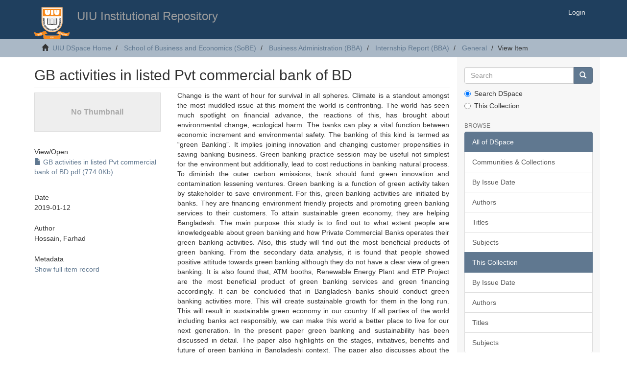

--- FILE ---
content_type: text/html;charset=utf-8
request_url: http://dspace.uiu.ac.bd/handle/52243/692
body_size: 4921
content:
<!DOCTYPE html>
            <!--[if lt IE 7]> <html class="no-js lt-ie9 lt-ie8 lt-ie7" lang="en"> <![endif]-->
            <!--[if IE 7]>    <html class="no-js lt-ie9 lt-ie8" lang="en"> <![endif]-->
            <!--[if IE 8]>    <html class="no-js lt-ie9" lang="en"> <![endif]-->
            <!--[if gt IE 8]><!--> <html class="no-js" lang="en"> <!--<![endif]-->
            <head><META http-equiv="Content-Type" content="text/html; charset=UTF-8">
<meta content="text/html; charset=UTF-8" http-equiv="Content-Type">
<meta content="1YFn9ViBLEbDEEk_u3QhYOZWoR9kb3b_rJ-ULIRexkE" name="google-site-verification">
<meta content="IE=edge,chrome=1" http-equiv="X-UA-Compatible">
<meta content="width=device-width,initial-scale=1" name="viewport">
<script type="text/javascript">
_atrk_opts = { atrk_acct:"W/eyn1QolK10Io", domain:"uiu.ac.bd",dynamic: true};
(function() { var as = document.createElement('script'); as.type = 'text/javascript'; as.async = true; as.src = "https://certify-js.alexametrics.com/atrk.js"; var s = document.getElementsByTagName('script')[0];s.parentNode.insertBefore(as, s); })();
</script>
<noscript>
<img alt="" width="1" height="1" style="display:none" src="https://certify.alexametrics.com/atrk.gif?account=W/eyn1QolK10Io"></noscript>
<link rel="shortcut icon" href="/themes/Mirage2/images/favicon.ico">
<link rel="apple-touch-icon" href="/themes/Mirage2/images/apple-touch-icon.png">
<meta name="Generator" content="DSpace 5.5">
<link href="/themes/Mirage2/styles/main.css" rel="stylesheet">
<link type="application/opensearchdescription+xml" rel="search" href="http://localhost:8080/open-search/description.xml" title="DSpace">
<script>
                //Clear default text of emty text areas on focus
                function tFocus(element)
                {
                if (element.value == ' '){element.value='';}
                }
                //Clear default text of emty text areas on submit
                function tSubmit(form)
                {
                var defaultedElements = document.getElementsByTagName("textarea");
                for (var i=0; i != defaultedElements.length; i++){
                if (defaultedElements[i].value == ' '){
                defaultedElements[i].value='';}}
                }
                //Disable pressing 'enter' key to submit a form (otherwise pressing 'enter' causes a submission to start over)
                function disableEnterKey(e)
                {
                var key;

                if(window.event)
                key = window.event.keyCode;     //Internet Explorer
                else
                key = e.which;     //Firefox and Netscape

                if(key == 13)  //if "Enter" pressed, then disable!
                return false;
                else
                return true;
                }
            </script><!--[if lt IE 9]>
                <script src="/themes/Mirage2/vendor/html5shiv/dist/html5shiv.js"> </script>
                <script src="/themes/Mirage2/vendor/respond/dest/respond.min.js"> </script>
                <![endif]--><script src="/themes/Mirage2/vendor/modernizr/modernizr.js"> </script>
<title>GB activities in listed Pvt commercial bank of BD</title>
<link rel="schema.DCTERMS" href="http://purl.org/dc/terms/" />
<link rel="schema.DC" href="http://purl.org/dc/elements/1.1/" />
<meta name="DC.creator" content="Hossain, Farhad" />
<meta name="DCTERMS.dateAccepted" content="2019-01-13T11:26:34Z" scheme="DCTERMS.W3CDTF" />
<meta name="DCTERMS.available" content="2019-01-13T11:26:34Z" scheme="DCTERMS.W3CDTF" />
<meta name="DCTERMS.issued" content="2019-01-12" scheme="DCTERMS.W3CDTF" />
<meta name="DC.identifier" content="http://dspace.uiu.ac.bd/handle/52243/692" scheme="DCTERMS.URI" />
<meta name="DCTERMS.abstract" content="Change is the want of hour for survival in all spheres. Climate is a standout amongst the most muddled issue at this moment the world is confronting. The world has seen much spotlight on financial advance, the reactions of this, has brought about environmental change, ecological harm. The banks can play a vital function between economic increment and environmental safety. The banking of this kind is termed as “green Banking”. It implies joining innovation and changing customer propensities in saving banking business. Green banking practice session may be useful not simplest for the environment but additionally, lead to cost reductions in banking natural process. To diminish the outer carbon emissions, bank should fund green innovation and contamination lessening ventures. Green banking is a function of green activity taken by stakeholder to save environment. For this, green banking activities are initiated by banks. They are financing environment friendly projects and promoting green banking services to their customers. To attain sustainable green economy, they are helping Bangladesh. The main purpose this study is to find out to what extent people are knowledgeable about green banking and how Private Commercial Banks operates their green banking activities. Also, this study will find out the most beneficial products of green banking. From the secondary data analysis, it is found that people showed positive attitude towards green banking although they do not have a clear view of green banking. It is also found that, ATM booths, Renewable Energy Plant and ETP Project are the most beneficial product of green banking services and green financing accordingly. It can be concluded that in Bangladesh banks should conduct green banking activities more. This will create sustainable growth for them in the long run. This will result in sustainable green economy in our country. If all parties of the world including banks act responsibly, we can make this world a better place to live for our next generation. In the present paper green banking and sustainability has been discussed in detail. The paper also highlights on the stages, initiatives, benefits and future of green banking in Bangladeshi context. The paper also discusses about the various organizations and laws and guidelines for environmental conservation and sustainability and Green Banking." xml:lang="en_US" />
<meta name="DC.subject" content="Green banking, carbon emissions, environment, Renewable Energy" xml:lang="en_US" />
<meta name="DC.title" content="GB activities in listed Pvt commercial bank of BD" xml:lang="en_US" />
<meta name="DC.type" content="Project Report" xml:lang="en_US" />
<meta content="Hossain, Farhad" name="citation_author">
<meta content="2019-01-12" name="citation_date">
<meta content="https://dspace.uiu.ac.bd/handle/52243/692" name="citation_abstract_html_url">
<meta content="https://dspace.uiu.ac.bd/bitstream/52243/692/1/GB%20activities%20in%20listed%20Pvt%20commercial%20bank%20of%20BD.pdf" name="citation_pdf_url">
<meta content="Green banking, carbon emissions, environment, Renewable Energy; Project Report" name="citation_keywords">
<meta content="GB activities in listed Pvt commercial bank of BD" name="citation_title">
</head><body>
<header>
<div role="navigation" class="navbar navbar-default navbar-static-top">
<div class="container">
<div class="navbar-header">
<button data-toggle="offcanvas" class="navbar-toggle" type="button"><span class="sr-only">Toggle navigation</span><span class="icon-bar"></span><span class="icon-bar"></span><span class="icon-bar"></span></button><a class="navbar-brand" href="/"><img src="/themes/Mirage2//images/DSpace-logo-line.png"></a>
<h3 class="pull-left">UIU Institutional Repository </h3>
<div class="navbar-header pull-right visible-xs hidden-sm hidden-md hidden-lg">
<ul class="nav nav-pills pull-left ">
<li>
<form method="get" action="/login" style="display: inline">
<button class="navbar-toggle navbar-link"><b aria-hidden="true" class="visible-xs glyphicon glyphicon-user"></b></button>
</form>
</li>
</ul>
</div>
</div>
<div class="navbar-header pull-right hidden-xs">
<ul class="nav navbar-nav pull-left"></ul>
<ul class="nav navbar-nav pull-left">
<li>
<a href="/login"><span class="hidden-xs">Login</span></a>
</li>
</ul>
<button type="button" class="navbar-toggle visible-sm" data-toggle="offcanvas"><span class="sr-only">Toggle navigation</span><span class="icon-bar"></span><span class="icon-bar"></span><span class="icon-bar"></span></button>
</div>
</div>
</div>
</header>
<div class="trail-wrapper hidden-print">
<div class="container">
<div class="row">
<div class="col-xs-12">
<div class="breadcrumb dropdown visible-xs">
<a data-toggle="dropdown" class="dropdown-toggle" role="button" href="#" id="trail-dropdown-toggle">View Item&nbsp;<b class="caret"></b></a>
<ul aria-labelledby="trail-dropdown-toggle" role="menu" class="dropdown-menu">
<li role="presentation">
<a role="menuitem" href="/"><i aria-hidden="true" class="glyphicon glyphicon-home"></i>&nbsp;
                        UIU DSpace Home</a>
</li>
<li role="presentation">
<a role="menuitem" href="/handle/52243/2">School of Business and Economics (SoBE)</a>
</li>
<li role="presentation">
<a role="menuitem" href="/handle/52243/101">Business Administration (BBA)</a>
</li>
<li role="presentation">
<a role="menuitem" href="/handle/52243/190">Internship Report (BBA)</a>
</li>
<li role="presentation">
<a role="menuitem" href="/handle/52243/193">General</a>
</li>
<li role="presentation" class="disabled">
<a href="#" role="menuitem">View Item</a>
</li>
</ul>
</div>
<ul class="breadcrumb hidden-xs">
<li>
<i aria-hidden="true" class="glyphicon glyphicon-home"></i>&nbsp;
            <a href="/">UIU DSpace Home</a>
</li>
<li>
<a href="/handle/52243/2">School of Business and Economics (SoBE)</a>
</li>
<li>
<a href="/handle/52243/101">Business Administration (BBA)</a>
</li>
<li>
<a href="/handle/52243/190">Internship Report (BBA)</a>
</li>
<li>
<a href="/handle/52243/193">General</a>
</li>
<li class="active">View Item</li>
</ul>
</div>
</div>
</div>
</div>
<div class="hidden" id="no-js-warning-wrapper">
<div id="no-js-warning">
<div class="notice failure">JavaScript is disabled for your browser. Some features of this site may not work without it.</div>
</div>
</div>
<div class="container" id="main-container">
<div class="row row-offcanvas row-offcanvas-right">
<div class="horizontal-slider clearfix">
<div class="col-xs-12 col-sm-12 col-md-9 main-content">
<div>
<div id="aspect_artifactbrowser_ItemViewer_div_item-view" class="ds-static-div primary">
<!-- External Metadata URL: cocoon://metadata/handle/52243/692/mets.xml?rightsMDTypes=METSRIGHTS-->
<div class="item-summary-view-metadata">
<h2 class="page-header first-page-header">GB activities in listed Pvt commercial bank of BD</h2>
<div class="row">
<div class="col-sm-4">
<div class="row">
<div class="col-xs-6 col-sm-12">
<div class="thumbnail">
<img alt="Thumbnail" data-src="holder.js/100%x80/text:No Thumbnail"></div>
</div>
<div class="col-xs-6 col-sm-12">
<div class="item-page-field-wrapper table word-break">
<h5>View/<wbr></wbr>Open</h5>
<div>
<a href="/bitstream/handle/52243/692/GB%20activities%20in%20listed%20Pvt%20commercial%20bank%20of%20BD.pdf?sequence=1&isAllowed=y"><i aria-hidden="true" class="glyphicon  glyphicon-file"></i> GB activities in listed Pvt commercial bank of BD.pdf (774.0Kb)</a>
</div>
</div>
</div>
</div>
<div class="simple-item-view-date word-break item-page-field-wrapper table">
<h5>Date</h5>2019-01-12</div>
<div class="simple-item-view-authors item-page-field-wrapper table">
<h5>Author</h5>
<div>Hossain, Farhad</div>
</div>
<div class="simple-item-view-show-full item-page-field-wrapper table">
<h5>Metadata</h5>
<a href="/handle/52243/692?show=full">Show full item record</a>
</div>
</div>
<div class="col-sm-8">
<div class="simple-item-view-description item-page-field-wrapper table">
<h5 class="visible-xs">Abstract</h5>
<div>Change is the want of hour for survival in all spheres. Climate is a standout amongst the most muddled issue at this moment the world is confronting. The world has seen much spotlight on financial advance, the reactions of this, has brought about environmental change, ecological harm. The banks can play a vital function between economic increment and environmental safety. The banking of this kind is termed as &ldquo;green Banking&rdquo;. It implies joining innovation and changing customer propensities in saving banking business. Green banking practice session may be useful not simplest for the environment but additionally, lead to cost reductions in banking natural process. To diminish the outer carbon emissions, bank should fund green innovation and contamination lessening ventures. Green banking is a function of green activity taken by stakeholder to save environment. For this, green banking activities are initiated by banks. They are financing environment friendly projects and promoting green banking services to their customers. To attain sustainable green economy, they are helping Bangladesh. The main purpose this study is to find out to what extent people are knowledgeable about green banking and how Private Commercial Banks operates their green banking activities. Also, this study will find out the most beneficial products of green banking. From the secondary data analysis, it is found that people showed positive attitude towards green banking although they do not have a clear view of green banking. It is also found that, ATM booths, Renewable Energy Plant and ETP Project are the most beneficial product of green banking services and green financing accordingly. It can be concluded that in Bangladesh banks should conduct green banking activities more. This will create sustainable growth for them in the long run. This will result in sustainable green economy in our country. If all parties of the world including banks act responsibly, we can make this world a better place to live for our next generation. In the present paper green banking and sustainability has been discussed in detail. The paper also highlights on the stages, initiatives, benefits and future of green banking in Bangladeshi context. The paper also discusses about the various organizations and laws and guidelines for environmental conservation and sustainability and Green Banking.</div>
</div>
<div class="simple-item-view-uri item-page-field-wrapper table">
<h5>URI</h5>
<span><a href="http://dspace.uiu.ac.bd/handle/52243/692">http://dspace.uiu.ac.bd/handle/52243/692</a></span>
</div>
<div class="simple-item-view-collections item-page-field-wrapper table">
<h5>Collections</h5>
<ul class="ds-referenceSet-list">
<!-- External Metadata URL: cocoon://metadata/handle/52243/193/mets.xml-->
<li>
<a href="/handle/52243/193">General</a> [1518]</li>
</ul>
</div>
</div>
</div>
</div>
</div>
</div>
<div class="visible-xs visible-sm">
<footer>
<div class="row">
<hr>
<div class="col-xs-7 col-sm-8">
<div>
                            Copyright 2003-2017 <a target="_blank" href="http://www.uiu.ac.bd/">United International University</a>
</div>
<div class="hidden-print">
<a href="/contact">Contact Us</a> | <a href="/feedback">Send Feedback</a>
</div>
</div>
<div class="col-xs-5 col-sm-4 hidden-print">
<div class="pull-right">
<span class="theme-by">Developed by UIU CITS</span>
<br>
<a href="http://www.uiu.ac.bd/offices/cits/" target="_blank" title="@mire NV"></a>
</div>
</div>
</div>
<a class="hidden" href="/htmlmap">&nbsp;</a>
<p>&nbsp;</p>
</footer>
</div>
</div>
<div role="navigation" id="sidebar" class="col-xs-6 col-sm-3 sidebar-offcanvas">
<div class="word-break hidden-print" id="ds-options">
<div class="ds-option-set" id="ds-search-option">
<form method="post" class="" id="ds-search-form" action="/discover">
<fieldset>
<div class="input-group">
<input placeholder="Search" type="text" class="ds-text-field form-control" name="query"><span class="input-group-btn"><button title="Go" class="ds-button-field btn btn-primary"><span aria-hidden="true" class="glyphicon glyphicon-search"></span></button></span>
</div>
<div class="radio">
<label><input checked value="" name="scope" type="radio" id="ds-search-form-scope-all">Search DSpace</label>
</div>
<div class="radio">
<label><input name="scope" type="radio" id="ds-search-form-scope-container" value="52243/193">This Collection</label>
</div>
</fieldset>
</form>
</div>
<h2 class="ds-option-set-head  h6">Browse</h2>
<div id="aspect_viewArtifacts_Navigation_list_browse" class="list-group">
<a class="list-group-item active"><span class="h5 list-group-item-heading  h5">All of DSpace</span></a><a href="/community-list" class="list-group-item ds-option">Communities &amp; Collections</a><a href="/browse?type=dateissued" class="list-group-item ds-option">By Issue Date</a><a href="/browse?type=author" class="list-group-item ds-option">Authors</a><a href="/browse?type=title" class="list-group-item ds-option">Titles</a><a href="/browse?type=subject" class="list-group-item ds-option">Subjects</a><a class="list-group-item active"><span class="h5 list-group-item-heading  h5">This Collection</span></a><a href="/handle/52243/193/browse?type=dateissued" class="list-group-item ds-option">By Issue Date</a><a href="/handle/52243/193/browse?type=author" class="list-group-item ds-option">Authors</a><a href="/handle/52243/193/browse?type=title" class="list-group-item ds-option">Titles</a><a href="/handle/52243/193/browse?type=subject" class="list-group-item ds-option">Subjects</a>
</div>
<h2 class="ds-option-set-head  h6">My Account</h2>
<div id="aspect_viewArtifacts_Navigation_list_account" class="list-group">
<a href="/login" class="list-group-item ds-option">Login</a><a href="/register" class="list-group-item ds-option">Register</a>
</div>
<div id="aspect_viewArtifacts_Navigation_list_context" class="list-group"></div>
<div id="aspect_viewArtifacts_Navigation_list_administrative" class="list-group"></div>
<div id="aspect_discovery_Navigation_list_discovery" class="list-group"></div>
</div>
</div>
</div>
</div>
<div class="hidden-xs hidden-sm">
<footer>
<div class="row">
<hr>
<div class="col-xs-7 col-sm-8">
<div>
                            Copyright 2003-2017 <a target="_blank" href="http://www.uiu.ac.bd/">United International University</a>
</div>
<div class="hidden-print">
<a href="/contact">Contact Us</a> | <a href="/feedback">Send Feedback</a>
</div>
</div>
<div class="col-xs-5 col-sm-4 hidden-print">
<div class="pull-right">
<span class="theme-by">Developed by UIU CITS</span>
<br>
<a href="http://www.uiu.ac.bd/offices/cits/" target="_blank" title="@mire NV"></a>
</div>
</div>
</div>
<a class="hidden" href="/htmlmap">&nbsp;</a>
<p>&nbsp;</p>
</footer>
</div>
</div>
<script>if(!window.DSpace){window.DSpace={};}window.DSpace.context_path='';window.DSpace.theme_path='/themes/Mirage2/';</script><script src="/themes/Mirage2/scripts/theme.js"> </script>
</body></html>
